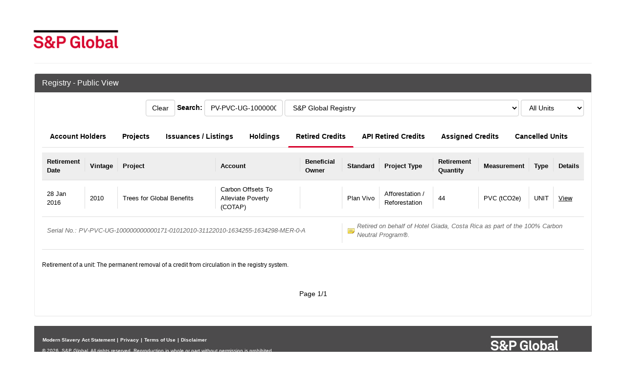

--- FILE ---
content_type: text/html;charset=utf-8
request_url: https://mer.markit.com/br-reg/public/index.jsp?entity=retirement&sort=account_name&dir=ASC&start=0&acronym=&limit=15&name=PV-PVC-UG-100000000000171-01012010-31122010-1634255-1634298-MER-0-A&standardId=&unitClass=
body_size: 4264
content:

































<!DOCTYPE html>
<html lang="en">
	<head>
		<meta charset="utf-8">
		<meta http-equiv="X-UA-Compatible" content="IE=edge">
    	<meta name="viewport" content="width=device-width, initial-scale=1">
		<title>S&P Global Registry - Public Reports</title>
		<!-- CSS: Registry: public view --> 
		<link rel="stylesheet" type="text/css" href="css/bootstrap.min.css" />
		<link rel="stylesheet" type="text/css" href="css/registry.css" />
		<!-- JS: Registry: public view -->
		<script type="text/javascript" src="js/jquery-2.1.0.min.js" charset="utf-8"></script>
		<script type="text/javascript" src="js/bootstrap.min.js" charset="utf-8"></script>
		<script type="text/javascript" src="js/registry.js" charset="utf-8"></script>
		<script>
			var sortColumn = "TODO";
			var sortDirection = "TODO";
		
			$(document).ready(function () {
				$("#public-search-clear").click(function(e) {
					var queryField = $("#public-search-query");
					queryField.val("");
					$("#public-search-registry").val("");
					$("#public-search-unitType").val("");
					if ($("#public-view-download-report").show()) {
						$("#public-view-download-report").hide();
					}
					$("#public-show-download-report").val("false")
					doSearch("", true);
				});

				$("#public-search-query").keydown(function(event) {
					if(event.keyCode == '13') doSearch($(this).val(), false);
				});
			});

			doSearch = function(searchString, isClean) {
				//alert("serach hit "+searchString);
				var parameters = "?name=" + escape(searchString) + "&entity=retirement&entity_domain=Markit";
				var searchParams = "";
				if (false) {
					searchParams = parameters;
				} else if (false) {
					searchParams = getParam(parameters, "&unitClass=", isClean);
				} else {
					searchParams = getParam(parameters, "&unitClass=", isClean);
				}

				setTimeout(function() {
					 location.href = searchParams; 
				 },1);
			}; 

			getParam = function(parameters, unitClassParam, isClean) {
				if(isClean) {
					return parameters + "&srd=false&additionalCertificationId=&acronym=&standardId=&categoryId=" + unitClassParam;
				}
			  return parameters  + "&srd=false&additionalCertificationId=&acronym=&standardId=&categoryId=" + unitClassParam;
			};
		</script>
	</head>

	<body>
		<div class="container">
			<div class="page-header">
				<div class="row">
					<div class="col-md-6">
						<a href="https://www.spglobal.com/">
							<img alt="spglobal" src="css/images/spg.png" class="logo-w">
						</a>
					</div>
					
				</div>
			</div>

			<div class="panel panel-default">
				<div class="panel-heading">
					<h3 class="panel-title">Registry - Public View</h3>
				</div>
				<div class="panel-body">
					<div class="row">
						<div class="col-md-1 text-right">
							
									
    							
									
    							
									
    							
									
    							
									
    							
									
    							
									
    							
									
    							
									
    							
									
    							
									
    							
									
    							
									
    							
									
    							
									
    							
						</div>
						<div class="col-md-11 text-right">
							<form id="public-search-form" action="index.jsp" class="form-inline" role="form">
								<input type="hidden" id="public-search-entity" name="entity" value="retirement"/>
								<input type="hidden" id="public-search-sort" name="sort" value="account_name"/>
								<input type="hidden" id="public-search-dir" name="dir" value="ASC"/>
								<input type="hidden" id="public-search-offset" name="start" value="0"/>
								<input type="hidden" id="public-search-acr" name="acronym" value=""/>
								<input type="hidden" id="public-search-limit" name="limit" value="15"/>
								<input type="hidden" id="public-search-additional-certification-id" name="additionalCertificationId" value=""/>
								<input type="hidden" id="public-search-category-id" name="categoryId" value=""/>
								<input type="hidden" id="public-show-download-report" name="srd" value="false"/>
								<div class="form-group">
									<input id="public-search-clear" type="button" value="Clear" class="form-control"/>
								</div>
								<div class="form-group">
									<label for="public-search-query">Search:</label>
									<input id="public-search-query" name="name" type="text" value="PV-PVC-UG-100000000000171-01012010-31122010-1634255-1634298-MER-0-A" class="form-control" style="width: 160px"/>
								</div>
								<select id="public-search-registry" name="standardId" onchange="changeStandard('retirement', '', 'account_name', 'ASC', this)" class="form-control" >
									<?xml version="1.0" encoding="UTF-8"?><option value="">S&amp;P Global Registry</option><optgroup label="Carbon"><option value="100000000000002" acronym="ISO" category_id="100000000000001" showDownloadReport="false">ISO 14064 - 2</option><option value="100000000000004" acronym="PV" category_id="100000000000001" showDownloadReport="false">Plan Vivo</option><option value="100000000000007" acronym="SC" category_id="100000000000001" showDownloadReport="false">Social Carbon</option><option value="100000000000008" acronym="ACRE" category_id="100000000000001" showDownloadReport="false">ACRE Carbon Standard</option><option value="100000000000009" acronym="CCB" category_id="100000000000001" showDownloadReport="false">Climate, Community and Biodiversity</option><option value="100000000000010" acronym="NZPFSI" category_id="100000000000001" showDownloadReport="false">New Zealand Permanent Forest Sink Initiative</option><option value="100000000000026" acronym="NZPRE" category_id="100000000000001" showDownloadReport="false">NZ Projects to Reduce Emissions (Pre 2008)</option><option value="100000000000027" acronym="NES" category_id="100000000000001" showDownloadReport="false">No Established Standard</option><option value="100000000000037" acronym="PCT" category_id="100000000000001" showDownloadReport="false">Pacific Carbon Standard</option><option value="100000000000130" acronym="REDD+PERU" category_id="100000000000001" showDownloadReport="false">Peru REDD+ Program</option></optgroup><optgroup label="Energy Efficiency"><option value="100000000000003" acronym="EE" category_id="100000000000002" showDownloadReport="false">Energy Efficiency</option></optgroup><optgroup label="Water Quality"><option value="100000000000006" acronym="COTEWQT" category_id="100000000000003" showDownloadReport="false">COTE: Willamette: Water Quality (Temperature) Standard</option></optgroup><optgroup label="Water Quantity"><option value="100000000000038" acronym="BEFWFR" category_id="100000000000004" showDownloadReport="false">BEF Flow Restoration Standard</option></optgroup><optgroup label="Biodiversity and Habitat"><option value="100000000000014" acronym="COTEWET" category_id="100000000000005" showDownloadReport="false">COTE: Willamette: Wetland Habitat Standard</option><option value="100000000000015" acronym="COTESAL" category_id="100000000000005" showDownloadReport="false">COTE: Willamette: Salmonid Standard</option><option value="100000000000016" acronym="COTEPRA" category_id="100000000000005" showDownloadReport="false">COTE: Willamette: Upland Prairie Habitat Standard</option><option value="100000000000021" acronym="NEBS" category_id="100000000000005" showDownloadReport="false">No Established Biodiversity Standard (Conservation Programmes)</option><option value="100000000000022" acronym="ORWR" category_id="100000000000005" showDownloadReport="false">Oregon Wetlands Regulatory (Ratios) Standard</option><option value="100000000000023" acronym="USFWSS" category_id="100000000000005" showDownloadReport="false">USFWS Conservation Banking</option></optgroup><optgroup label="Social"><option value="100000000000056" acronym="WEM" category_id="100000000000018" showDownloadReport="false">W+ Standard for Women's Empowerment</option></optgroup>
								</select>
								<div class="form-group">	
									<select id="public-search-unitType" name="unitClass" onchange="changeUnitType('retirement', '', 'account_name', 'ASC')" class="form-control" >
										<option value="">All Units</option>
										<option value="NON_PIU" >Verified Units</option>
										<option value="PIU" >PIU</option>
										<option value="CERTIFIED" >CERTIFIED</option>
										<option value="VALIDATED" >VALIDATED</option>
										<option value="PER" >PER</option>
									</select> 
								</div>
								<div id="public-view-download-report" style="width: 12%;margin-top: 2%;margin-left: 87%; display : none;">
								    <div style="width: 41%;height: 50px;float: left;"> 
								        <input id="public-download-report" type="button" value="Excel" onclick="downloadReport('retirement', 'excel', 'Markit'); return false;" class="form-control">
								    </div>
								    <div style="margin-left: 60%;height: 50px;"> 
								     	<input id="public-download-report" type="button" value="PDF" onclick="downloadReport('retirement', 'pdf', 'Markit'); return false;" class="form-control">
								    </div>
								</div>
							</form>
						</div>
					</div>
					<br/>
					<ul class="nav nav-tabs">
						<li class="">
							<a id="public-search-accountHolderG" href="?entity=account&amp;srd=false&amp;sort=account_name&amp;dir=ASC&amp;start=0&amp;entity_domain=Markit">Account Holders</a>
						</li>
						<li class="">
							<a id="public-search-projectsG" href="?entity=project&amp;srd=false&amp;sort=project_name&amp;dir=ASC&amp;start=0&amp;entity_domain=Markit&amp;additionalCertificationId=&amp;acronym=&amp;standardId=&amp;categoryId=">Projects</a>
						</li>
						<li class="">
							<a id="public-search-issuancesG" href="?entity=issuance&amp;srd=false&amp;sort=account_name&amp;dir=ASC&amp;start=0&amp;entity_domain=Markit&amp;additionalCertificationId=&amp;acronym=&amp;standardId=&amp;categoryId=&amp;unitClass=">Issuances / Listings</a>
						</li>
						<li class="">
							<a id="public-search-holdingG" href="?entity=holding&amp;srd=false&amp;sort=account_name&amp;dir=ASC&amp;start=0&amp;entity_domain=Markit&amp;additionalCertificationId=&amp;acronym=&amp;standardId=&amp;categoryId=&amp;unitClass=">Holdings</a>
						</li>
						<li class="active">
							<a id="public-search-retiredCreditsG" href="?entity=retirement&amp;srd=false&amp;sort=account_name&amp;dir=ASC&amp;start=0&amp;entity_domain=Markit&amp;additionalCertificationId=&amp;acronym=&amp;standardId=&amp;categoryId=&amp;unitClass=">Retired Credits</a>
						</li>
						<li class="">
							<a id="public-search-apiRetiredCreditsG" href="?entity=apiRetirement&amp;srd=false&amp;sort=account_name&amp;dir=ASC&amp;start=0&amp;entity_domain=Markit&amp;additionalCertificationId=&amp;acronym=&amp;standardId=&amp;categoryId=&amp;unitClass=">API Retired Credits</a>
						</li>
						<li class="">
							<a id="public-search-assignedCreditsG" href="?entity=assignment&amp;srd=false&amp;sort=account_name&amp;dir=ASC&amp;start=0&amp;entity_domain=Markit&amp;additionalCertificationId=&amp;acronym=&amp;standardId=&amp;categoryId=&amp;unitClass=">Assigned Credits</a>
						</li>
						<li class="">
							<a id="public-search-CancelledG" href="?entity=Cancelled&amp;srd=false&amp;sort=account_name&amp;dir=ASC&amp;start=0&amp;entity_domain=Markit&amp;additionalCertificationId=&amp;acronym=&amp;standardId=&amp;categoryId=&amp;unitClass=">Cancelled Units</a>
						</li>
					</ul>
					<table class="table table-condensed table-hover table-shadow">
						
							
							
							
							
							
								

								<!DOCTYPE html PUBLIC "-//W3C//DTD HTML 4.01//EN" "http://www.w3.org/TR/html4/strict.dtd">
<tr>
<input id="result-set-size" type="hidden" value="1"><th sort-column="retirement_date" class="sortable"><span></span>
				Retirement Date
			</th><th sort-column="vintage" class="sortable"><span></span>
				Vintage
			</th><th sort-column="project_name" class="sortable" style="min-width: 200px;"><span></span>
				Project
			</th><th sort-column="account_name" class="sortable" style="min-width: 150px;"><span></span>
				Account
			</th><th sort-column="beneficial_owner" class="sortable"><span></span>
				Beneficial Owner
			</th><th sort-column="standard_name" class="sortable"><span></span>
				Standard
			</th><th sort-column="project_type_name" class="sortable"><span></span>
				Project Type
			</th><th sort-column="holding_quantity" class="sortable"><span></span>
				Retirement Quantity
			</th><th sort-column="measurement_name" class="sortable"><span></span>
				Measurement
			</th><th sort-column="unit_type" class="sortable"><span></span>
				Type
			</th><th>
				Details
			</th>
</tr><tr>
<td>28 Jan 2016</td><td>2010</td><td>Trees for Global Benefits</td><td>Carbon Offsets To Alleviate Poverty (COTAP)</td><td>&nbsp;</td><td>Plan Vivo</td><td>Afforestation / Reforestation</td><td>44</td><td>PVC (tCO2e)</td><td>UNIT</td><td><a target="_BLANK" href="project.jsp?project_id=100000000000171">
						View
					</a></td>
</tr><tr>
<td colspan="5" style="border-top: 0px;">
<p style="font-style: italic; color: #666;">
						Serial No.:
						PV-PVC-UG-100000000000171-01012010-31122010-1634255-1634298-MER-0-A</p>
</td><td colspan="6" style="border-top: 0px;">
<p class="remark" title="Retirement Remarks:
Retired on behalf of Hotel Giada, Costa Rica as part of the 100% Carbon Neutral Program&reg;.">Retired on behalf of Hotel Giada, Costa Rica as part of the 100% Carbon Neutral Program&reg;.</p>
</td>
</tr>

							
							
							
							
							
						
					</table>
					<div class="row">
						<div class="col-md-12 text-left">
							
								
								
								
								
								
									<small>Retirement of a unit: The permanent removal of a credit from circulation in the registry system.</small><br/><br/>
								
								
								
								
								
							
						</div>
					</div>
					<ul class="pager">
						
							<li class="previous disabled"><a>&larr; Previous</a>
							
						
						</li>
						<li id="page_no"></li>
						<li id="next_pager"  align="right" class="next">
						<a href="?entity=retirement&amp;srd=false&amp;name=PV-PVC-UG-100000000000171-01012010-31122010-1634255-1634298-MER-0-A&amp;standardId=&amp;acronym=&amp;additionalCertificationId=&amp;unitClass=&amp;sort=account_name&amp;dir=ASC&amp;start=15&amp;categoryId=">Next &rarr;</a>
						</li>
					</ul>
					
				</div>
			</div>

		<div id="FooterSection">
<div id="FooterInlineLeft">
	<div id="FooterBottomLinks">
		<a class="FooterTextwhite" href="https://ihsmarkit.com/Legal/modern-slavery-statement.html" target="_blank">Modern Slavery Act Statement</a>
		<div class="FooterTextwhite">|</div>
		<a class="FooterTextwhite" href="https://ihsmarkit.com/Legal/privacy.html" target="_blank">Privacy</a>
		<div class="FooterTextwhite">|</div>
		<a class="FooterTextwhite" href="https://ihsmarkit.com/legal/terms-of-use.html" target="_blank">Terms of Use</a>
		<div class="FooterTextwhite">|</div>
		<a class="FooterTextwhite" href="https://ihsmarkit.com/Legal/disclaimers.html" target="_blank">Disclaimer</a>
		<!-- <div class="FooterTextwhite">|</div>
		<a class="FooterTextwhite" href="https://ihsmarkit.com/Legal/index.html" target="_blank">Legal</a> -->
	</div>
	<div id="FooterCopyright">
		 &copy; 2026&nbsp;
		S&P Global. All rights reserved. Reproduction in whole or part without permission is prohibited.
	</div>
	</div> 
	<div id="FooterInlineRight"> 
		<div id="FooterIhsLogoImage"></div>
		<h1 id="FooterHeadingRight">S&P Global</h1>
	</div> 
</div> 

		</div>
		<script>
		  (function(i,s,o,g,r,a,m){i['GoogleAnalyticsObject']=r;i[r]=i[r]||function(){
		  (i[r].q=i[r].q||[]).push(arguments)},i[r].l=1*new Date();a=s.createElement(o),
		  m=s.getElementsByTagName(o)[0];a.async=1;a.src=g;m.parentNode.insertBefore(a,m)
		  })(window,document,'script','https://www.google-analytics.com/analytics.js','ga');

		  ga('create', 'UA-83302622-1', 'auto');
		  ga('send', 'pageview');


		</script>
		
		<!--Google Anlaytics tracking--> 
	   <script type="text/javascript"> 
	                try { 
	                                var gaJsHost = (("https:" == document.location.protocol) ? "https://ssl." : "http://www."); 
	                                document.write(unescape("%3Cscript src='" + gaJsHost + "google-analytics.com/ga.js' type='text/javascript'%3E%3C/script%3E")); 
	                } 
	                catch (err) {} 
	    </script> 
	    <script type="text/javascript"> 
	                try { 
	                                var pageTracker = _gat._getTracker("UA-4483294-1"); 
	                                pageTracker._initData(); 
	                                pageTracker._setDomainName('markit.com'); 
	                                pageTracker._setAllowLinker(true); 
	                                pageTracker._trackPageview();} 
	                catch (err) {} 
	    </script>
     
	</body>
</html>


--- FILE ---
content_type: text/css
request_url: https://mer.markit.com/br-reg/public/css/registry.css
body_size: 1708
content:
body {
	color: #000000;
}


th {
	font-size: small;
    background-color: #eee;
    padding: 10px !important;
    border-top: none !important;
    border-bottom: 1px solid #ddd;
	position:relative;
	vertical-align: middle !important;
}

th.sortable {
	cursor: pointer;
}
td {
	font-size: small;
    padding: 10px !important;
    border-top: none !important;
    border-bottom: 1px solid #ddd; 
	position:relative;
	vertical-align: middle !important;
}

td:not(:last-child):after {
    content: '';
    height: 60%;
    position: absolute;
    right: 0;
    bottom: 10px;
    top: 13px;
    background-color: #ddd;
    width: 1px;
}

th:not(:last-child):after {
    content: '';
    height: 50%;
    position: absolute;
    right: 0;
    bottom: 10px;
    top: 11px;
    background-color: #ddd;
    width: 1px;
}

th:last-child, td:last-child {
    border-right: none !important;
}

th:first-child, td:first-child {
    border-left: none !important;
}


td>a {
    text-decoration: underline !important;
    color: #000000;  
}
/* .table-shadow {
    -webkit-box-shadow: 2px 4px 5px 1px  rgba(0,0,0 0.5);
    box-shadow: 2px 4px 5px 1px  rgba(0,0,0 0.5);
} */

div#gmap {
	float:right;
	width: 500px;
	height: 300px;
	border: 1px solid #cccccc;
	padding: 2px;
	margin-left: 10px;
	-webkit-box-shadow: 2px 2px 7px 2px  rgba(214,0,42, 0.5);
	box-shadow: 2px 2px 7px 2px  rgba(214,0,42, 0.5);
}

div.file-icon-pdf {
	background-image: url('images/icon-file-pdf.gif');
	background-repeat: no-repeat;
	margin: 0px;
}
div.file-icon-doc {
	background: url('images/icon-file-doc.gif');
	background-repeat: no-repeat;
	margin: 0px;
}
div.file-icon-xls {
	background: url('images/icon-file-xls.gif');
	background-repeat: no-repeat;
	margin: 0px;
}
div.file-icon-zip {
	background: url('images/icon-file-zip.gif');
	background-repeat: no-repeat;
	margin: 0px;
}
div.file-icon {
	background: url('images/icon-file.gif');
	background-repeat: no-repeat;
	margin: 0px;
}

#FooterSection {
    border: 0 solid lime;
    float: left;
    /* margin-bottom: 50px;
    padding-top: 34px;
    text-align: center; */
    width: 100%;
    background-color: #4c4b4c;
    padding: 14px 16px;
    height: 80px;
}
#FooterMoreInfo {
    font-size: 9px;
}
.FooterNav {
    color: #165788;
    font-size: 11px;
    font-weight: bold;
}
#FooterNavContainer {
    font-weight: bold;
    padding-top: 8px;
}
#FooterCopyright {
    color: #fff;
    font-size: 10px;
    font-weight: normal;
    padding-top: 8px;
}
#FooterBottomLinks {
    color: #000000;
    font-size: 10px;
    font-weight: bold;
    padding-top: 8px;
}
#FooterBottomLinks>a {
    color: #fff;
    font-size: 10px;
    font-weight: bold; 
     display: inline;
    margin-left: 1px;
}

#FooterBottomLinks>a:hover {
    font-size: 10px;
    font-weight: bold;
     display: inline;
    margin-left: 1px;
}
#FooterBottomLinks div  {
    color: #fff;
    font-size: 10px;
    font-weight: bold;
     display: inline;
    margin-left: 1px;
}

a.FooterTextWhite:hover {
    color: #fff;
    font-size: 10px;
    font-weight: bold;
    display: inline;
    margin-left: 1px;
}
.SmallComponentLinksAndHeadings {
    color: #165788;
    font-size: 11px;
    font-weight: bold;
}
.SmallTextBlue {
    color: #165788;
    font-size: 11px;
    font-weight: normal;
}
/* .FooterTextGrey {
    color: #585756;
    font-size: 9px;
    font-weight: normal;
} */
/* .FooterTextBlue {
    color: #165788;
    font-size: 9px;
    font-weight: bold;
}
a.FooterTextBlue:hover {
    color: #FF6D22;
    font-size: 9px;
    font-weight: bold;
} */


sub, sup {
  /* Specified in % so that the sup/sup is the
     right size relative to the surrounding text */
  font-size: 60%;
 
  /* Zero out the line-height so that it doesn't
     interfere with the positioning that follows */
  line-height: 0;
 
  /* Where the magic happens: makes all browsers position
     the sup/sup properly, relative to the surrounding text */
  position: relative;
 
  /* Note that if you're using Eric Meyer's reset.css, this
     is already set and you can remove this rule */
  vertical-align: baseline;
}
 
sup {
  /* Move the superscripted text up */
  top: -0.5em;
}
 
sub {
  /* Move the subscripted text down, but only
     half as far down as the superscript moved up */
  bottom: -0.25em;
}
p.remark {
	font-style: italic;
	color: #666;
	padding-left: 20px;
	background: transparent url('images/icon-note.gif') no-repeat left center;
}
p.certification {
	font-style: italic;
	color: #666;
	padding-left: 20px;
	background: transparent url('images/icon-certification.gif') no-repeat left center;
}

.nav-tabs{
    margin-bottom: 10px;
}

.nav-tabs>li>a {
    margin-right: 1px !important; 
}



#FooterHeadingRight {
	display:none;
	font-size: 20px;
    font-family: 'Source Sans Pro',sans-serif;
    font-weight: 100;
    margin: 8px 0 0 5px;
    float: right;
    color: #fff;
}
#FooterInlineRight {
	display: inline-block;
    vertical-align: middle;
    float: right;
}
#FooterInlineLeft {
	display: inline-block;
}
#FooterIhsLogoImage {
    background: url(images/spg_white.png) no-repeat;
    height: 60px;
    width: 200px;
}
.panel-default>.panel-heading {
    color: #fff;
    background-color: #4c4b4c;
    border-color: #4c4b4c;
}
.nav-tabs>li>a {
    margin-right: 2px;
    line-height: 1.42857143;
    border: 1px solid #fff;
    border-radius: 4px 4px 0 0;
    color: #000;
    font-weight: bolder;
    cursor: pointer;
}

.form-control {
	color: #000000;
	
}

.nav-tabs>li.active>a, .nav-tabs>li.active>a:hover, .nav-tabs>li.active>a:focus {
    background-color: #fff;
    cursor: default;
    border: 1px solid #fff;
    font-weight: bolder;
    color: #000;
    border-bottom: 3px solid #D6002A;
}

.panel-default {
    border-color: #eee;
}
a {
    color: #D6002A;
    text-decoration: none;
}

/* .table-shadow {
    -webkit-box-shadow: 2px 4px 5px 1px  rgba(0,0,0 0.5);
    box-shadow: 2px 4px 5px 1px  rgba(0,0,0 0.5);
} */

.btn-primary {
    color: #fff;
    background-color: #D6002A;
    border-color: #D6002A;
}
.btn-primary:hover {
    color: #fff;
    background-color: #df0934;
    border-color: #df0934;
}

#public-search-clear {
	color: #000000;
}
.nav-tabs>li>a:hover {
   cursor: pointer;
}

.nav-tabs>li.active>a:is(:focus,:hover) .nav-tabs>li>a {
    cursor: pointer;
    border-color: #fff !important;
    background-color: #fff;
    border-bottom: 3px solid #D6002A !important;
 }

.logo-w {
    width: 200px;
    margin-left: -15px;
}

--- FILE ---
content_type: text/plain
request_url: https://www.google-analytics.com/j/collect?v=1&_v=j102&a=938776756&t=pageview&_s=1&dl=https%3A%2F%2Fmer.markit.com%2Fbr-reg%2Fpublic%2Findex.jsp%3Fentity%3Dretirement%26sort%3Daccount_name%26dir%3DASC%26start%3D0%26acronym%3D%26limit%3D15%26name%3DPV-PVC-UG-100000000000171-01012010-31122010-1634255-1634298-MER-0-A%26standardId%3D%26unitClass%3D&ul=en-us%40posix&dt=S%26P%20Global%20Registry%20-%20Public%20Reports&sr=1280x720&vp=1280x720&_u=IEBAAEABAAAAACAAI~&jid=1550727336&gjid=1073369768&cid=1520585029.1768939002&tid=UA-83302622-1&_gid=923573121.1768939002&_r=1&_slc=1&z=1156318838
body_size: -450
content:
2,cG-CZJN4Y4H86

--- FILE ---
content_type: application/javascript
request_url: https://mer.markit.com/br-reg/public/js/registry.js
body_size: 2139
content:
Registry = {
	resultSetSize: 0,
	limit: 15,
	offset: 0,
	initializeForm: function(eventObject) {
		$("#public-search-query").val("");
		$("#public-search-registry").val("");
		$("#public-search-unitType").val("");
		Registry.initializeSortColumnHeaders();
		Registry.doSearch("");
	},
	initializeSortColumnHeaders: function() {
		$("th[sort-column='"+Registry.sort+"'].sortable span").addClass(
				Registry.dir=='ASC'?
						'glyphicon glyphicon-circle-arrow-down':
							'glyphicon glyphicon-circle-arrow-up');
	},
	sortColumn: function(eventObject) {
		var sort = $(this).attr("sort-column");
		var dir = $("#public-search-dir").val()=="ASC"?"DESC":"ASC";
		location.href =
			'?entity='+$("#public-search-entity").val()+
			'&acronym='+$("#public-search-acr").val()+
			'&categoryId='+$("#public-search-category-id").val()+
			'&standardId='+$("#public-search-registry").val()+
			'&unitClass='+$("#public-search-unitType").val()+
			'&sort='+sort+
			'&dir='+dir+
			'&srd='+$("#public-show-download-report").val()+
			'&name='+$("#public-search-query").val();
	},
	searchTrigger: function(eventObject) {
		if(eventObject.keyCode == '13') Registry.doSearch($(this).val());
	},
	doSearch: function(searchString) {
		$("#public-search-form").submit();
	},
	maskInput: function(eventObject) {
		$(":input").each(function(index) {
			$(this).attr('readonly', 'readonly');
		});
	}
};

$(document).ready(function () {
	Registry.resultSetSize = parseInt($("#result-set-size").val());
	Registry.limit = parseInt($("#public-search-limit").val());
	Registry.offset = parseInt($("#public-search-offset").val());
	if (isNaN(Registry.resultSetSize)) {
		Registry.resultSetSize = 0;
	}
	if(Registry.resultSetSize - (Registry.offset + Registry.limit)<=0) {
		$("ul.pager>li.next").hide();
	}
	if(Registry.offset <= 0) {
		$("ul.pager>li.previous").hide();
	}
	
	var current_page = Registry.offset / 15 + 1;
	var total_pages = Registry.resultSetSize == 0 ? 1 : Math.ceil(Registry.resultSetSize / Registry.limit);
	$("#page_no").html('Page '+ current_page + '/' + total_pages);
	

	Registry.initializeSortColumnHeaders();
	$("th.sortable").click(Registry.sortColumn);
	$("#public-search-clear").click(Registry.initializeForm);
	$("#public-search-query").keydown(Registry.searchTrigger);
	$("#public-search-form").submit(Registry.maskInput);
});

function changeStandard(entity, unitClass, sort, dir, pthis) {
	var acronym = pthis.options[pthis.selectedIndex].getAttribute('acronym');
	this.showHideDiv("public-view-download-report", "public-show-download-report", pthis.options[pthis.selectedIndex].getAttribute('showDownloadReport'))
	$("#public-search-acr").val(acronym);
	var additional_certification_id = pthis.options[pthis.selectedIndex].getAttribute('additional_certification_id');
	$("#public-search-additional-certification-id").val(additional_certification_id);
	var category_id = pthis.options[pthis.selectedIndex].getAttribute('category_id');
	$("#public-search-category-id").val(category_id);
	this.publicSearchFormSubmit();
};

function showHideDiv(elementId, inputElementId, show) {
	var htmlElement = document.getElementById(elementId);
	var inputHtmlElement = document.getElementById(inputElementId);
	 if (show  === "true" && htmlElement && htmlElement.style.display === "none") {
		  htmlElement.style.display = "block";
	  } else if (show === "false" && htmlElement && htmlElement.style.display === "block") {
		  htmlElement.style.display = "none";
	  }
	 inputHtmlElement.value = show;
};

function downloadDocument(documentId) {
 	var form = document.createElement("form");
    var element1 = document.createElement("input");
    var element2 = document.createElement("input");
    var element3 = document.createElement("input");

    form.method = "POST";
    form.action = "/br-reg/services/processDocument/downloadDocumentById";   

    element1.setAttribute("name", "id");
    element1.setAttribute("value", documentId);
    element1.setAttribute("type", "hidden");
    form.appendChild(element1);  

    element2.setAttribute("name", "documentOwnerEntity");
    element2.setAttribute("value", "Project");
    element2.setAttribute("type", "hidden");
    form.appendChild(element2);
    
    element3.setAttribute("name", "documentOwnerEntityName");
    element3.setAttribute("value", "MarkitProject");
    element3.setAttribute("type", "hidden");
    form.appendChild(element3);
    document.body.appendChild(form);
    form.submit();    
    
    document.remove(form);
};

function downloadReport(entityName, responseType, entityDomain) {
 	var form = document.createElement("form");

 	var sortV = document.getElementById('public-search-sort').value;
    var sort = (sortV == undefined || sortV == "") ? null : sortV;
    var dir = document.getElementById('public-search-dir').value;
    var acronym = document.getElementById('public-search-acr').value;
    var additionalCertificationId = document.getElementById('public-search-additional-certification-id').value;
    var categoryId = document.getElementById('public-search-category-id').value;
    var name = document.getElementById('public-search-query').value;
    var standardId = document.getElementById('public-search-registry').value;
    var unitClass = document.getElementById('public-search-unitType').value;
    var srd = document.getElementById('public-show-download-report').value;

    var camelCaseEntityName = this.getEntityName(entityName)

    var inputFields = [];
    inputFields[0] = 'sort';
    inputFields[1] = 'dir';
    inputFields[2] = 'acronym';
    inputFields[3] = 'additionalCertificationId';
    inputFields[4] = 'categoryId';
    inputFields[5] = 'name';
    inputFields[6] = 'standard_id';
    inputFields[7] = 'unit_class';
    inputFields[8] = 'responseType';
    inputFields[9] = 'entity';
    inputFields[10] = 'srd';
    inputFields[11] = this.getMethodName(camelCaseEntityName);

    var inputValues = [];
    inputValues[0] = sort;
    inputValues[1] = dir;
    inputValues[2] = acronym;
    inputValues[3] = additionalCertificationId;
    inputValues[4] = categoryId;
    inputValues[5] = name;
    inputValues[6] = standardId;
    inputValues[7] = unitClass;
    inputValues[8] = responseType;
    inputValues[9] = camelCaseEntityName;
    inputValues[10] = srd;
    inputValues[11] = true;

    form.method = "POST";
    form.action = "/br-reg/PublicViewReportDownload.action?responseType=" + responseType;

    for (var index = 0; index < 13; index++) {
    	var element = document.createElement("input");
    	element.setAttribute("name", inputFields[index]);
    	element.setAttribute("value", inputValues[index]);
    	element.setAttribute("type", "hidden");
        form.appendChild(element);
    }

    document.body.appendChild(form);
    form.submit();    

    document.remove(form);
};

function downloadProjectDocuments(masterProjectId, projectId, projectName, isMasterProject) {
 	var form = document.createElement("form");
 	var element0 = document.createElement("input");
    var element1 = document.createElement("input");
    var element2 = document.createElement("input");
    var element3 = document.createElement("input");
    var element4 = document.createElement("input");
    var element5 = document.createElement("input");
    var element6 = document.createElement("input");

    form.method = "POST";
    form.action = "/br-reg/services/processDocument/allDocumentsAsZipByProjectId";

    element0.setAttribute("name", "masterProjectId");
    element0.setAttribute("value", masterProjectId);
    element0.setAttribute("type", "hidden");
    form.appendChild(element0);

    element1.setAttribute("name", "projectId");
    element1.setAttribute("value", projectId);
    element1.setAttribute("type", "hidden");
    form.appendChild(element1);

    element2.setAttribute("name", "projectName");
    element2.setAttribute("value", projectName);
    element2.setAttribute("type", "hidden");
    form.appendChild(element2);

    element3.setAttribute("name", "isMasterProject");
    element3.setAttribute("value", isMasterProject);
    element3.setAttribute("type", "hidden");
    form.appendChild(element3);
    
    element4.setAttribute("name", "isPublic");
    element4.setAttribute("value", true);
    element4.setAttribute("type", "hidden");
    form.appendChild(element4);

    element5.setAttribute("name", "documentOwnerEntity");
    element5.setAttribute("value", "Project");
    element5.setAttribute("type", "hidden");
    form.appendChild(element5);

    element6.setAttribute("name", "documentOwnerEntityName");
    element6.setAttribute("value", "MarkitProject");
    element6.setAttribute("type", "hidden");
    form.appendChild(element6);
    document.body.appendChild(form);

    form.submit();    

    document.remove(form);
};

function getEntityName(entityName) {
	  return entityName.charAt(0).toUpperCase() + entityName.slice(1);
}

function getMethodName(camelCaseEntityName) {
	return 'get' + camelCaseEntityName + 'Report';
}

function changeUnitType(entity, standardId, sort, dir) {
	this.publicSearchFormSubmit();
};

function publicSearchFormSubmit() {
	$("#public-search-form").children("input").each(function() {
		$('#' + $(this).attr("id")).val(encodeURIComponent($(this).val()));
	});
	$("#public-search-form").submit();
};
